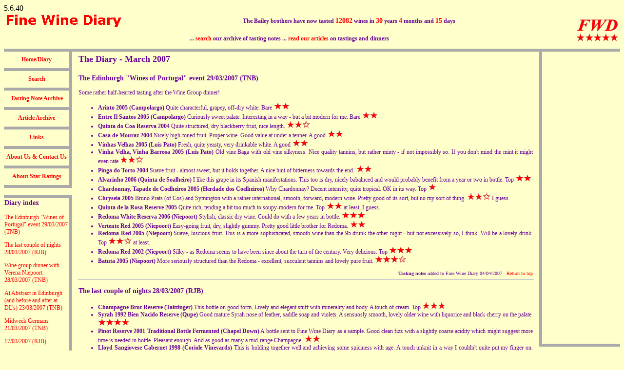

--- FILE ---
content_type: text/html; charset=UTF-8
request_url: http://finewinediary.com/diary/mar07.php
body_size: 27243
content:
<!DOCTYPE HTML PUBLIC "-//W3C//DTD HTML 4.0 Transitional//EN">


<html>
<head>
	<title>Fine Wine Diary</title>
<meta name="description" content="Fine wine tasting notes (more than 8000) and articles on fine wine from Richard and Toby Bailey. Fine wine newsletter">
<meta name="keywords" content="fine wine, wine, wine tasting, tasting notes, wine merchant">
<meta name="author" content="Richard and Toby Bailey">
<meta name="copyright" content="Richard and Toby Bailey">



<link rel="stylesheet" href="/style.css">	
</head>

<body>
5.6.40 <br>
<table width="100%" cellspacing="0" cellpadding="3" class="ttop" border="0">
<tr>
<td  valign="middle" width="240" valign="top">
<a href="/index.php"><img src="/images/head.gif" width="240" height="28" alt="Fine Wine Diary" border="0"></a>
</td>
<td align="center" valign="middle">
<b>The Bailey brothers have now tasted <span class="attn">12082</span> wines in <span class="attn">30</span>
years <span class="attn">4</span> months and <span class="attn">15</span> days
</b>
</td>
<td width="88" rowspan="2">
<a href="/index.php" name="top">
<img src="/images/logo.gif" width="88" height="51" alt="" border="0"></a>
</td>
</tr>
<tr>
<td colspan="2" height="40" valign="middle" align="center">
<b>... <a href="/search.php">search</a> our archive of tasting notes ... <a href="/aarchive.php">read our articles</a> on tastings and dinners</b>
</td>
</tr>
</table>


<table border="0" width="100%" cellspacing="0" cellpadding="0"> 
<tr>
<td valign="top">
<table width="140" class="coll" border="0" cellspacing="0 cellpadding="0">

<tr><td class="nav"><a href="/index.php">Home/Diary</a></td></tr><tr><td class="nav"><a href="/search.php">Search</a></td></tr><tr><td class="nav"><a href="/tnarchive.php">Tasting Note Archive</a></td></tr><tr><td class="nav"><a href="/aarchive.php">Article Archive</a></td></tr><tr><td class="nav"><a href="/links.php">Links</a></td></tr><tr><td class="nav"><a href="/about.php">About Us &amp; Contact Us</a></td></tr><tr><td class="nav"><a href="/stars.php">About Star Ratings</a></td></tr></table>
<br>


<table width="140" class="coll2" border="0" cellspacing="0 cellpadding="0">
<tr><td>
<h3>Diary index</h3>
<p><a href="#e1580">The Edinburgh "Wines of Portugal" event 29/03/2007 (TNB)</a></p>
<p><a href="#e1579">The last couple of nights 28/03/2007 (RJB)</a></p>
<p><a href="#e1581">Wine group dinner with Verena Niepoort 28/03/2007 (TNB)</a></p>
<p><a href="#e1578">At Abstract in Edinburgh (and before and after at DL's) 23/03/2007 (TNB)</a></p>
<p><a href="#e1576">Midweek Germans 21/03/2007 (TNB)</a></p>
<p><a href="#e1573"> 17/03/2007 (RJB)</a></p>
<p><a href="#e1577">A random night at EMcC's 17/03/2007 (TNB)</a></p>
<p><a href="#e1572">Midweek glass 15/03/2007 (TNB)</a></p>
<p><a href="#e1570">That Birthday Lunch 04/03/2007 (TNB)</a></p>
<p><a href="#e1571">Wine groups WAGS' dinner 02/03/2007 (TNB)</a></p>



</td></tr></table>
</td>

<td width="100%" valign="top" cellspacing="0" cellpadding="0">

<h2>The Diary - March 2007</h2>
<div class="main">

<h3><a class="nameonly" name="e1580">The Edinburgh "Wines of Portugal" event 29/03/2007 (TNB)</a></h3>
Some rather half-hearted tasting after the Wine Group dinner!
 <ul>
<li><b><a class="nameonly" name="n10484">Arinto 2005 (Campolargo)</a></b> 
Quite characterful, grapey, off-dry white. Bare <img src="/images/s2.gif" width="33" height="15" alt="**"></li>
<li><b><a class="nameonly" name="n10485">Entre Il Santos 2005 (Campolargo)</a></b> 
Curiously sweet palate.  Interesting in a way - but a bit modern for me. Bare <img src="/images/s2.gif" width="33" height="15" alt="**"></li>
<li><b><a class="nameonly" name="n10486">Quinta do Coa Reserva 2004</a></b> 
Quite structured, dry blackberry fruit, nice length.   <img src="/images/s21.gif" width="48" height="15" alt="**(*)"></li>
<li><b><a class="nameonly" name="n10487">Casa de Mouraz 2004</a></b> 
Nicely high-toned fruit.  Proper wine.   Good value at under a tenner.  A good <img src="/images/s2.gif" width="33" height="15" alt="**"></li>
<li><b><a class="nameonly" name="n10488">Vinhas Velhas 2005 (Luis Pato)</a></b> 
Fresh, quite yeasty, very drinkable white.  A good <img src="/images/s2.gif" width="33" height="15" alt="**"></li>
<li><b><a class="nameonly" name="n10489">Vinha Velha, Vinha Barrosa 2005 (Luis Pato)</a></b> 
Old vine Baga with old vine silkyness. Nice quality tannins, but rather minty - if not impossibly so.  If you don't mind the mint it might even rate <img src="/images/s21.gif" width="48" height="15" alt="**(*)">.</li>
<li><b><a class="nameonly" name="n10490">Pinga do Torto 2004</a></b> 
Suave fruit - almost sweet, but it holds together.  A nice hint of bitterness towards the end. <img src="/images/s2.gif" width="33" height="15" alt="**"></li>
<li><b><a class="nameonly" name="n10491">Alvarinho 2006 (Quinta de Soalheiro)</a></b> 
I like this grape in its Spanish manifestations.  This too is dry, nicely babalnced and would probably benefit from a year or two in bottle. Top <img src="/images/s2.gif" width="33" height="15" alt="**"></li>
<li><b><a class="nameonly" name="n10492">Chardonnay, Tapade de Coelheiros 2005 (Herdade dos Coelheiros)</a></b> 
Why Chardonnay?   Decent intensity, quite tropical.   OK in its way. Top <img src="/images/s1.gif" width="17" height="15" alt="*"></li>
<li><b><a class="nameonly" name="n10493">Chryseia 2005</a></b> 
Bruno Prats (of Cos) and Symington with a rather international, smooth, forward, modern wine.   Pretty good of its sort, but no my sort of thing.   <img src="/images/s21.gif" width="48" height="15" alt="**(*)"> I guess</li>
<li><b><a class="nameonly" name="n10494">Quinta de la Rosa Reserve 2005</a></b> 
Quite rich, tending a bit too much to soupy-modern for me.   Top <img src="/images/s2.gif" width="33" height="15" alt="**"> at least, I guess.</li>
<li><b><a class="nameonly" name="n10495">Redoma White Reserva 2006 (Niepoort)</a></b> 
Stylish, classic dry wine.   Could do with a few years in bottle. <img src="/images/s3.gif" width="48" height="15" alt="***"></li>
<li><b><a class="nameonly" name="n10496">Vertente Red 2005 (Niepoort)</a></b> 
Easy-going fruit, dry, slightly gummy.   Pretty good little brother for Redoma. <img src="/images/s2.gif" width="33" height="15" alt="**"></li>
<li><b><a class="nameonly" name="n10497">Redoma Red 2005 (Niepoort)</a></b> 
Suave, luscious fruit.   This is a more sophisticated, smooth wine than the 95 drunk the other night - but not excessively so, I think.   Will be a lovely drink.  Top <img src="/images/s21.gif" width="48" height="15" alt="**(*)"> at least.</li>
<li><b><a class="nameonly" name="n10498">Redoma Red 2002 (Niepoort)</a></b> 
Silky - as Redoma seems to have been since about the turn of the century. Very delicious.  Top <img src="/images/s3.gif" width="48" height="15" alt="***"></li>
<li><b><a class="nameonly" name="n10499">Batuta 2005 (Niepoort)</a></b> 
More seriously structured than the Redoma - excellent, succulent tannins and lovely pure fruit.  <img src="/images/s31.gif" width="65" height="15" alt="***(*)"></li>
</ul>

<div class="endtag"><b>Tasting notes</b> added to Fine Wine Diary 04/04/2007&nbsp;&nbsp; <a href="#top">Return to top</a></div>
<hr>
<h3><a class="nameonly" name="e1579">The last couple of nights 28/03/2007 (RJB)</a></h3>

 <ul>
<li><b><a class="nameonly" name="n10480">Champagne Brut Reserve (Taittinger)</a></b> 
This bottle on good form. Lively and elegant stuff with minerality and body. A touch of cream. Top <img src="/images/s3.gif" width="48" height="15" alt="***"></li>
<li><b><a class="nameonly" name="n10481">Syrah 1992 Bien Nacido Reserve (Qupe)</a></b> 
Good mature Syrah nose of leather, saddle soap and violets. A sensuosly smooth, lovely older wine with liquorice and black cherry on the palate. <img src="/images/s4.gif" width="65" height="15" alt="****"></li>
<li><b><a class="nameonly" name="n10482">Pinot Reserve 2001 Traditional Bottle Fermented (Chapel Down)</a></b> 
A bottle sent to Fine Wine Diary as a sample. Good clean fizz with a slightly coarse acidity which might suggest more time is needed in bottle. Pleasant enough. And as good as many a mid-range Champagne. <img src="/images/s2.gif" width="33" height="15" alt="**"></li>
<li><b><a class="nameonly" name="n10483">Lloyd Sangiovese Cabernet 1998 (Coriole Vineyards)</a></b> 
This is holding together well and achieving some spiciness with age. A touch unknit in a way I couldn't quite put my finger on. Does it need further time? Was it part of the blend not quite working? Had it had too much time? Whatever, good stuff for drinking now. <img src="/images/s3.gif" width="48" height="15" alt="***"></li>
</ul>

<div class="endtag"><b>Tasting notes</b> added to Fine Wine Diary 29/03/2007&nbsp;&nbsp; <a href="#top">Return to top</a></div>
<hr>
<h3><a class="nameonly" name="e1581">Wine group dinner with Verena Niepoort 28/03/2007 (TNB)</a></h3>

 <ul>
<li><b><a class="nameonly" name="n10500">Vouvray Petillant 2000 (Huet)</a></b> 
Rich, fresh, really pretty classy fizz. In magnum.  <img src="/images/s3.gif" width="48" height="15" alt="***"> even</li>
<li><b><a class="nameonly" name="n10501">Riesling Langloiser  Steinmassel 2005 (Brundlmeyer)</a></b> 
Herbs, lemons.  Nice but lacks the class of the two other Austrians. <img src="/images/s3.gif" width="48" height="15" alt="***"></li>
<li><b><a class="nameonly" name="n10502">Tiara 2005 (Niepoort)</a></b> 
Quite closed - opens out - nice length and balance.  Very classy. Fits in nicely - but lower acidity perhaps.  Interesting wine.  <img src="/images/s3.gif" width="48" height="15" alt="***"></li>
<li><b><a class="nameonly" name="n10503">Riesling Smaragd Durnsteiner Hollern 2005 (F.X. Pichler)</a></b> 
Rather more presence. Rich, round long. Mineral but it could be finer.   Bare <img src="/images/s31.gif" width="65" height="15" alt="***(*)"></li>
<li><b><a class="nameonly" name="n10504">Riesling Ried Loibenberg Smaragd 2005 (Knoll)</a></b> 
Tighter than the Pichler.  Very long. Excellent. Top <img src="/images/s31.gif" width="65" height="15" alt="***(*)"></li>
<li><b><a class="nameonly" name="n10505">Chablis 1er cru Le Homme Mort 2002 (Dom de Chantemerle - Boudin)</a></b> 
Creamy to a fault almost - youth perhaps.  Will presumably (see below) settle down. <img src="/images/s21.gif" width="48" height="15" alt="**(*)"> plus</li>
<li><b><a class="nameonly" name="n10506">Chablis 1er cru Le Homme Mort 2001 (Dom de Chantemerle - Boudin)</a></b> 
Nice balance.  quite botrytised - apricots - excellent.  <img src="/images/s3.gif" width="48" height="15" alt="***"></li>
<li><b><a class="nameonly" name="n10507">Chablis 1er cru Le Homme Mort 2000 (Dom de Chantemerle - Boudin)</a></b> 
Lovely  - drinking now but relatively short term <img src="/images/s3.gif" width="48" height="15" alt="***"></li>
<li><b><a class="nameonly" name="n10508">Chablis 1er cru Le Homme Mort 1999 (Dom de Chantemerle - Boudin)</a></b> 
Great balance, very pure and mineral.  Bare  <img src="/images/s31.gif" width="65" height="15" alt="***(*)"></li>
<li><b><a class="nameonly" name="n10509">Charme 2004 (Niepoort)</a></b> 
This just seems so sweet, particularly on the finish - I am really not that keen on this.  Time will perhaps prove me wrong. Bare <img src="/images/s21.gif" width="48" height="15" alt="**(*)"></li>
<li><b><a class="nameonly" name="n10510">Charme 2002 (Niepoort)</a></b> 
This still seems too sweet on the finish to me - somehow a Burgundy style is being aimed at, but it lacks tone and savouryness. Bare   <img src="/images/s3.gif" width="48" height="15" alt="***"></li>
<li><b><a class="nameonly" name="n10511">Redoma Red 1995 (Niepoort)</a></b> 
Lovely smoky, mature wine - quite gamy, a bit more sauvage than more recent Niepoort wines, and in some ways none the worse for that.  Top <img src="/images/s3.gif" width="48" height="15" alt="***"></li>
<li><b><a class="nameonly" name="n10512">Robusta 1990  (Niepoort)</a></b> 
Better than the last time I tasted this - this bottle less volatile and edgy.  This has a lot of style and character.  Really enjoyable.  Bare  <img src="/images/s4.gif" width="65" height="15" alt="****"> even</li>
<li><b><a class="nameonly" name="n10513">Colheita 1988 (Niepoort, bottled 2004)</a></b> 
Delicate, fine chocolate, very pure and elegant. A lighter-weight Colheita but very drinkable.  Bare <img src="/images/s4.gif" width="65" height="15" alt="****"></li>
<li><b><a class="nameonly" name="n10514">Colheita 1970 (Niepoort, bottled 1987)</a></b> 
Slightly clumsier, rounder, bigger. A more substantial wine, but not necessarily more enjoyable. Excellent, but not my absolute favourite older Niepoort Colheita. Bare <img src="/images/s4.gif" width="65" height="15" alt="****"></li>
</ul>

<div class="endtag"><b>Tasting notes</b> added to Fine Wine Diary 04/04/2007&nbsp;&nbsp; <a href="#top">Return to top</a></div>
<hr>
<h3><a class="nameonly" name="e1578">At Abstract in Edinburgh (and before and after at DL's) 23/03/2007 (TNB)</a></h3>

 <ul>
<li><b><a class="nameonly" name="n10472">Champagne 1990 (L. Roederer)</a></b> 
Rather tending to maderisation.   Not the best of bottles,I would guess. <img src="/images/snr.gif" width="89" height="15" alt="Not Rated"></li>
<li><b><a class="nameonly" name="n10473">Tokay  Reserve Personelle 1983 (Hugel)</a></b> 
Smoky bacon at first - but it blows off to reveal a lovely balanced  wine with that luscious bacon-fat character . Probably makes <img src="/images/s4.gif" width="65" height="15" alt="****"></li>
<li><b><a class="nameonly" name="n10474">Vouvray Le Haut Lieu Sec 2004 (Huet)</a></b> 
Honied, very drinkable.   Presumably this will close up soon.  <img src="/images/s21.gif" width="48" height="15" alt="**(*)"></li>
<li><b><a class="nameonly" name="n10475">Pernand Vergeleses 1er cru Sous Fretille 2003 (R. Rollin)</a></b> 
Great effort:  not flabby - but  bit in achieving that the wine seems just a touch off balance.  A bit early-maturing but nice drinking. Bare <img src="/images/s3.gif" width="48" height="15" alt="***"></li>
<li><b><a class="nameonly" name="n10476">Chateauneuf-du-Pape Les Craus 2003 (Vieux Telegraph)</a></b> 
It's so hard to get excited about young wine.  Good fruit - perfectly drinkable - but it doesn't excite me much.  Will probably improve in a year or two, but maybe not a long keeper.  <img src="/images/s21.gif" width="48" height="15" alt="**(*)"></li>
<li><b><a class="nameonly" name="n10477">Jurancon Noblesse du Temps 2001 (Cauhape)</a></b> 
Slightly gamy straw quality.  Quite sophisticated.   Top  <img src="/images/s3.gif" width="48" height="15" alt="***"></li>
<li><b><a class="nameonly" name="n10478">Chambertin 1992 (Mortet)</a></b> 
Dry savoury, evan a little hard even although surely fully mature.   Is that the legacy of hefty new oak, I wonder. Classy and it improves in the glass - certainly a lovely drink.  <img src="/images/s4.gif" width="65" height="15" alt="****"></li>
<li><b><a class="nameonly" name="n10479">Vieux Chateau  Certan 1990</a></b> 
Irony, dry, fantastically mineral,  really excellent.  Proper wine! <img src="/images/s41.gif" width="84" height="15" alt="****(*)"></li>
</ul>

<div class="endtag"><b>Tasting notes</b> added to Fine Wine Diary 24/03/2007&nbsp;&nbsp; <a href="#top">Return to top</a></div>
<hr>
<h3><a class="nameonly" name="e1576">Midweek Germans 21/03/2007 (TNB)</a></h3>

 <ul>
<li><b><a class="nameonly" name="n10458">Maximin Grunhaus Abtsberg Spatlese 1989 (von Schubert)</a></b> 
Seemed quite light and insubstantial at first - compared for instance to the Monchhof.   Yet it had good intensity.   The next day it seemed to have filled out a great deal and was excellent - I think perhaps it is just still a touch too young.  <img src="/images/s3.gif" width="48" height="15" alt="***"></li>
<li><b><a class="nameonly" name="n10459">Erdener Treppchen Spatlese 1990 (Monchhof)</a></b> 
Very lovely mature riesling from a great vintage.  <img src="/images/s3.gif" width="48" height="15" alt="***"></li>
</ul>

<div class="endtag"><b>Tasting notes</b> added to Fine Wine Diary 24/03/2007&nbsp;&nbsp; <a href="#top">Return to top</a></div>
<hr>
<h3><a class="nameonly" name="e1573"> 17/03/2007 (RJB)</a></h3>

 <ul>
<li><b><a class="nameonly" name="n10434">Valpolicella Ripasso (Arietta)</a></b> 
Pleasantly fragranced - light cherries and violets. Balancing touch of bitterness at the end. Good food wine, and good, easy drinking. Just <img src="/images/s3.gif" width="48" height="15" alt="***"></li>
<li><b><a class="nameonly" name="n10435">Vino Nobile di Montepulciano Fontelellera 2002 (Baroncini)</a></b> 
A wine that felt dull and flat after the Valpolicella. Not very much going on. <img src="/images/s2.gif" width="33" height="15" alt="**"></li>
<li><b><a class="nameonly" name="n10436">Chateau Teyssier 2002 Puisseguin Saint-Emilion</a></b> 
Stewed plums and really rather unpleasantly unintegrated. <img src="/images/s1.gif" width="17" height="15" alt="*"></li>
</ul>

<div class="endtag"><b>Tasting notes</b> added to Fine Wine Diary 18/03/2007&nbsp;&nbsp; <a href="#top">Return to top</a></div>
<hr>
<h3><a class="nameonly" name="e1577">A random night at EMcC's 17/03/2007 (TNB)</a></h3>

 <ul>
<li><b><a class="nameonly" name="n10460">Pernand Vergeleses 2001 (Rollin)</a></b> 
Very drinkable: good fruit, good length.  A decent <img src="/images/s3.gif" width="48" height="15" alt="***"></li>
<li><b><a class="nameonly" name="n10461">Cotes-du-Rhone blanc Reserve 1997 (Fonsalette)</a></b> 
Hay, honey, seems quite evolved (for this property). Very nice. <img src="/images/s3.gif" width="48" height="15" alt="***">.</li>
<li><b><a class="nameonly" name="n10462">Puligny Montrachet 1992 (Sauzet)</a></b> 
Buttery, but quite fine.  Very Puligny.  Top <img src="/images/s3.gif" width="48" height="15" alt="***"></li>
<li><b><a class="nameonly" name="n10463">P. Dem 1992 (C-D)</a></b> 
Lightweight, stylish,  and long.   But a little tending to flab.  Not great considering what it is.  Top <img src="/images/s3.gif" width="48" height="15" alt="***"></li>
<li><b><a class="nameonly" name="n10464">Meursault Charmes 1992 (F. Jobard)</a></b> 
Dark colour - faulty, I think.   <img src="/images/snr.gif" width="89" height="15" alt="Not Rated"></li>
<li><b><a class="nameonly" name="n10465">Volnay 1er cru Clos des Chenes 1992 (Lafarge)</a></b> 
Absolutely ravishing. Senuous, silky, perfumed.  A top <img src="/images/s4.gif" width="65" height="15" alt="****"></li>
<li><b><a class="nameonly" name="n10466">Clos Vougeot 1992 (Tardy)</a></b> 
Quite flashy, oaky, nice in its way and certainly in good condition.  Not really my sort of thing. Top <img src="/images/s3.gif" width="48" height="15" alt="***"></li>
<li><b><a class="nameonly" name="n10467">Gevrey Chambertin 1er cru Clos St Jacques 1990 (Esmonin)</a></b> 
Very nice, balanced , mature Burgundy. The longer it's in the glass the better this seems. Top  <img src="/images/s4.gif" width="65" height="15" alt="****"></li>
<li><b><a class="nameonly" name="n10468">Haut Bailly 1979</a></b> 
Smoky, so stylish and subtly smoky. Just weakening a touch in the finish.  Gorgeous Claret. <img src="/images/s4.gif" width="65" height="15" alt="****"></li>
<li><b><a class="nameonly" name="n10469">Rauenthaler Baiken Auslese 1990 (Stadtdomaine Kloster Erbach)</a></b> 
Slight prickle. Rich fruit.  Going nicely but quite young.  <img src="/images/s3.gif" width="48" height="15" alt="***"> and rising</li>
<li><b><a class="nameonly" name="n10470">Warre 1970</a></b> 
Red fruit and chocolate.  Muted at first - excellent  though. <img src="/images/s4.gif" width="65" height="15" alt="****"></li>
<li><b><a class="nameonly" name="n10471">Fine de Bourgogne *** (de Vogue)</a></b> 
I don't try these things often enough - seems decent. Bare <img src="/images/s3.gif" width="48" height="15" alt="***"></li>
</ul>

<div class="endtag"><b>Tasting notes</b> added to Fine Wine Diary 24/03/2007&nbsp;&nbsp; <a href="#top">Return to top</a></div>
<hr>
<h3><a class="nameonly" name="e1572">Midweek glass 15/03/2007 (TNB)</a></h3>

 <ul>
<li><b><a class="nameonly" name="n10433">Chianti Classico Riserve Rancia 1995 (Felsina Berardenga)</a></b> 
I'm a bit off Chianti currently, but this is a super wine with lots of depth as well as a juicy high-tonedness that seems very authentic to me.  Delicious.  Top <img src="/images/s3.gif" width="48" height="15" alt="***"></li>
</ul>

<div class="endtag"><b>Tasting notes</b> added to Fine Wine Diary 15/03/2007&nbsp;&nbsp; <a href="#top">Return to top</a></div>
<hr>
<h3><a class="nameonly" name="e1570">That Birthday Lunch 04/03/2007 (TNB)</a></h3>
Some bottles, mainly from my cellar with RJB and some friends, mainly from Edinburgh.  Notes brief and vague due to talking, cooking, etc.  Many thanks for the presents, including a couple of bottles below!
 <ul>
<li><b><a class="nameonly" name="n10413">Champagne Cuvee 1911, disgorged March 2004 (A. Clouet)</a></b> 
Lovely - very elegant considering this is pure Pinot.   It seems to have expanded since the last bottle and is perhaps at peak.   Gorgeous. <img src="/images/s5.gif" width="84" height="15" alt="*****"></li>
<li><b><a class="nameonly" name="n10414">Krug Private Cuvee 1955</a></b> 
Fresh - in great condition with a modest mousse still. Fantastically complex and long, and with a touch of the mint-chocolate that Juhlin mentions with old Krug.   Fantastic. <img src="/images/s6.gif" width="94" height="15" alt="******"></li>
<li><b><a class="nameonly" name="n10415">Chablis Montee de Tonnerre 1999 (Raeveneau)</a></b> 
Very Raveneau (something that sometimes worries me), but very good. Bare <img src="/images/s4.gif" width="65" height="15" alt="****"></li>
<li><b><a class="nameonly" name="n10416">Meursault Poruzots 1992 (F. Jobard)</a></b> 
Brilliant:  tight yet so intense and rich.  Drinking nicely but could even improve. Lovely. <img src="/images/s5.gif" width="84" height="15" alt="*****"></li>
<li><b><a class="nameonly" name="n10417">Echezeaux 1991 (Rouget)</a></b> 
Great length, fragrant, balanced.  Still some tannins and opinions differed as to whether this needs a year or two or is at peak.  I tend towards the latter.  Still, excellent.   <img src="/images/s5.gif" width="84" height="15" alt="*****"></li>
<li><b><a class="nameonly" name="n10418">Haut Brion 1964</a></b> 
I remember this as great, but coming back to it after some years it is fine and gamy, but perhaps a bit more rustic than you might hope.  For drinking soon, I think.   Top <img src="/images/s4.gif" width="65" height="15" alt="****"></li>
<li><b><a class="nameonly" name="n10419">Leoville Barton 1959</a></b> 
English bottled.  Really a bit oxididised - some sip showed this to the point of ruining it - others seemed to be pretty much drinkable.  Certainly a large-scale meaty wine.   <img src="/images/s3.gif" width="48" height="15" alt="***"></li>
<li><b><a class="nameonly" name="n10420">Barbaresco Tetti di Neive 1978 (Scarpa)</a></b> 
Rich,round, excellent.  Needed quite a time to open out.  Really fine.  Top <img src="/images/s4.gif" width="65" height="15" alt="****">.</li>
<li><b><a class="nameonly" name="n10421">Grand Puy Lacoste 1957</a></b> 
Absolutely amazing:  gentle, quite light, but complex and completely fresh.  Absolutely fantastic Claret from an unregarded vintage.  Four stars easily, but for surprise and anniversary value (and perhaps almost without making those allowances)  <img src="/images/s5.gif" width="84" height="15" alt="*****"></li>
<li><b><a class="nameonly" name="n10422">Vouvray Le Haut Lieu Molleaux 1957 (Huet)</a></b> 
Very grassy and quite sweet for a wine of this age.  Totally fresh, but recognisably not a great vintage, I feel.  Still lovely.  <img src="/images/s4.gif" width="65" height="15" alt="****"></li>
<li><b><a class="nameonly" name="n10423">Colheita 1952 (Niepoort)</a></b> 
Fantastically lacy and fine, elegant and round.  Lovely.  <img src="/images/s5.gif" width="84" height="15" alt="*****"></li>
<li><b><a class="nameonly" name="n10424">Armagnac 1957 (Baron de Lustrac)</a></b> 
Lovely fruit, rounded and smooth.   I'm not at all good on spirits so don't rely on the mark, but I might say <img src="/images/s4.gif" width="65" height="15" alt="****"></li>
</ul>

<div class="endtag"><b>Tasting notes</b> added to Fine Wine Diary 14/03/2007&nbsp;&nbsp; <a href="#top">Return to top</a></div>
<hr>
<h3><a class="nameonly" name="e1571">Wine groups WAGS' dinner 02/03/2007 (TNB)</a></h3>

 <ul>
<li><b><a class="nameonly" name="n10425">Champagne Grand Cru 2000 (Launois Pere et Fils)</a></b> 
Quite mineral, slightly awkward at first.   Will probably be fine - maybe even <img src="/images/s31.gif" width="65" height="15" alt="***(*)"></li>
<li><b><a class="nameonly" name="n10426">Chablis 1er cru Montee de Tonnerre 1989 (Duplessis)</a></b> 
Very pure and mineral.  Excellent. Bare <img src="/images/s4.gif" width="65" height="15" alt="****"></li>
<li><b><a class="nameonly" name="n10427">Chassagne Pimont 2004 (Verget)</a></b> 
Very Verget - quite rich, forward and modern.  Given that, pretty decent village wine. Bare <img src="/images/s3.gif" width="48" height="15" alt="***"></li>
<li><b><a class="nameonly" name="n10428">Puligny Montrachet 1er cru Folatieres 1982 (Louis Latour)</a></b> 
Herby, complex, balanced and beautiful.   Lovely.  <img src="/images/s5.gif" width="84" height="15" alt="*****"> even</li>
<li><b><a class="nameonly" name="n10429">Santanay Clos de Malt 1998 (Jadot)</a></b> 
Inky, quite extracted - but good Burgundy. Bare <img src="/images/s3.gif" width="48" height="15" alt="***"></li>
<li><b><a class="nameonly" name="n10430">Cornas 1988 (Verset)</a></b> 
The master of Cornas: animal, yet pure and gorgeous.   <img src="/images/s5.gif" width="84" height="15" alt="*****"></li>
<li><b><a class="nameonly" name="n10431">Chateau Montrose 2001</a></b> 
Fragrant, touch of coffee, very substantial.  Will be excellent. At least <img src="/images/s22.gif" width="65" height="15" alt="**(**)"></li>
<li><b><a class="nameonly" name="n10432">Bonnezeaux Croix 1985 (R. Renou)</a></b> 
I may not have noted the full name here.  Excellent Bonnezeaux - nicely balanced. Easy <img src="/images/s3.gif" width="48" height="15" alt="***"></li>
</ul>
I think there was Port but I've failed to make a note and can't remember much about it!
<div class="endtag"><b>Tasting notes</b> added to Fine Wine Diary 14/03/2007&nbsp;&nbsp; <a href="#top">Return to top</a></div>
<hr>


</div>
</td>
<td valign="top">
<table width="166" cellspacing="0" cellpadding="0" border="0">
<tr>
<td class="googleright">
<script type="text/javascript"><!--
google_ad_client = "pub-5535676947708883";
google_ad_width = 160;
google_ad_height = 600;
google_ad_format = "160x600_as";
google_ad_channel ="";
google_color_link = "000000";
google_color_url = "666666";
google_color_border = "CCCCCC";
google_color_bg = "FFFFFF";
google_color_text = "333333";
//--></script>
<script type="text/javascript"
  src="http://pagead2.googlesyndication.com/pagead/show_ads.js">
</script>
</td></tr>
</table>
</td>



</tr>
</table> 

  
</body>
</html>


--- FILE ---
content_type: text/html; charset=utf-8
request_url: https://www.google.com/recaptcha/api2/aframe
body_size: 268
content:
<!DOCTYPE HTML><html><head><meta http-equiv="content-type" content="text/html; charset=UTF-8"></head><body><script nonce="77dYkRPQUeyUHKBbJMxiIg">/** Anti-fraud and anti-abuse applications only. See google.com/recaptcha */ try{var clients={'sodar':'https://pagead2.googlesyndication.com/pagead/sodar?'};window.addEventListener("message",function(a){try{if(a.source===window.parent){var b=JSON.parse(a.data);var c=clients[b['id']];if(c){var d=document.createElement('img');d.src=c+b['params']+'&rc='+(localStorage.getItem("rc::a")?sessionStorage.getItem("rc::b"):"");window.document.body.appendChild(d);sessionStorage.setItem("rc::e",parseInt(sessionStorage.getItem("rc::e")||0)+1);localStorage.setItem("rc::h",'1769701406194');}}}catch(b){}});window.parent.postMessage("_grecaptcha_ready", "*");}catch(b){}</script></body></html>

--- FILE ---
content_type: text/css
request_url: http://finewinediary.com/style.css
body_size: 3242
content:
body { background-color: #FFFFCC;
     }
table { color: #660099; 
        background-color: #FFFFCC; 
      }
td { font-family: verdana, ariel sans-serif;
        font-size: 12px; 
	  }
	  
.endtag { font-family: verdana, ariel sans-serif;
        font-size: 10px; 
		text-align: right;
	  }	  

select { margin: 5px; }

table.colr { border-left: 6px solid #aaaaaa; 
            border-bottom: 6px solid #aaaaaa;
			padding: 5px;}
			
table.coll { border-right: 6px solid #aaaaaa; 
            
			padding: 0px;}
table.coll2 { border-right: 6px solid #aaaaaa; 
            border-top: 6px solid #aaaaaa; 
			border-bottom: 6px solid #aaaaaa; 
			padding: 0px 0px 3px 0px;}			
			
table.ttop { border-bottom: 6px solid #aaaaaa;
             padding: 0px; }	

div.main { padding: 0px 13px 2px 13px; 
           margin: 0px;
           text-align: justify;
           }	
hr { width: 100%; 
      }		

img { padding: 0px;
      margin: opx;
	  }
	  
div.boxa {
        text-align: center; 
		font-weight: bold;
		background-color: #FFFFFF;
		height: 40px;
        }
		
a {  color: #FF0000; 
     text-decoration: none;}
a:hover { text-decoration: underline;
          color: #0000FF; }

a.aarch {  color: #FF0000; 
     text-decoration: none;
	 line-height: 150%;
	 }
a.arch:hover { text-decoration: underline;
          color: #0000FF; }
		  
		  
a.nameonly { text-decoration: none;
              color: #660099;}		  
		  
td.nav { text-align: center; 
         font-weight: bold;
		 height: 40px;
		 border-bottom: 6px solid #aaaaaa;
		 margin: 0px;
		 padding: 4px;}
td.herenav { text-align: center; 
         font-weight: bold;
		 height: 40px;
		 border-bottom: 6px solid #aaaaaa;
		 margin: 0px;
		 padding: 4px;
		 background-color: #FFFFFF;}	
		 
td.googleleft { 
		 border-bottom: 6px solid #aaaaaa; 
		 border-right: 6px solid #aaaaaa;
		 margin: 0px;
		 padding: 0px;}		  
		 
td.googleright { 
		 border-bottom: 6px solid #aaaaaa; 
		 border-left: 6px solid #aaaaaa;
		 margin: 0px;
		 padding: 0px;}		  		 
		 	 
input.sub { color: #FF0000;
            background-color: #FFFFFF;
			border: 4px outset #aaaaaa;
			font-weight: bold;
			padding-left: 10px;
			padding-right: 10px;
		}	
h1 { color: #FF0000; 
     padding: 2px;
	 margin: 0px;
	 }
	 
h2  {  }	 
	 
span.attn { color: #FF0000;
            font-size: larger;
			font-weight: bold; }	
			
span.mhead { color: #FF0000;
             font-size: 26px;
			 font-weight: bold; 
			 padding-top: 0px
			 padding-bottom: 10 px;
			 }		
div.head { margin: 0px;
           padding: 2px 2px 2px 0px;
		   line-height: 30px;
		   }			 		     	
h2       { padding: 5px 5px 5px 13px; }	

a.bold { font-weight: bold;
         color: #FF0000;
		 padding: 4px;
		 border: 2px outset #aaaaaa;
		 }
a.bold:hover { text-decoration: underline;
               color: #0000FF;
			   }
div.bigsp { line-height: 300%;
            text-align: left; }			   
div.small p { font-size: 10px;
            padding: 0px; margin: 0px;}
h3.arch { padding-bottom: 0px;
          margin-bottom: 0px; 
		  }		
a.search { padding: 10px; 
          line-height: 175%; }		  	